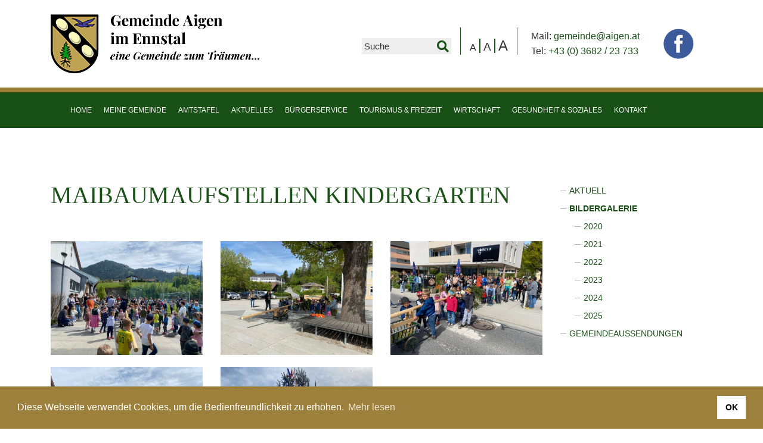

--- FILE ---
content_type: text/html; charset=utf-8
request_url: https://www.aigen.at/aktuelles/bildergalerie/maibaumaufstellen-kindergarten
body_size: 9408
content:
<!DOCTYPE html> <html lang="de" dir="ltr" class="no-js"> <head> <meta charset="utf-8"> <!-- Koerbler. - Digital Erfolgreich! - Powered by Koerbler_Package This website is powered by TYPO3 - inspiring people to share! TYPO3 is a free open source Content Management Framework initially created by Kasper Skaarhoj and licensed under GNU/GPL. TYPO3 is copyright 1998-2026 of Kasper Skaarhoj. Extensions are copyright of their respective owners. Information and contribution at https://typo3.org/ --> <title>Maibaumaufstellen Kindergarten - Aigen im Ennstal</title> <meta http-equiv="x-ua-compatible" content="IE=edge" /> <meta name="generator" content="TYPO3 CMS" /> <meta name="viewport" content="width=device-width, initial-scale=1.0, viewport-fit=cover" /> <meta name="robots" content="index,follow" /> <meta name="twitter:card" content="summary" /> <link rel="stylesheet" type="text/css" href="/typo3temp/assets/compressed/merged-63ee14d164e8b23306a64d8018ad861d-8a743f64ee44feb2cd2e437595706e47.css?1768093951" media="all"> <style>:root{--blue:#007bff;--indigo:#6610f2;--purple:#6f42c1;--pink:#e83e8c;--red:#dc3545;--orange:#fd7e14;--yellow:#ffc107;--green:#28a745;--teal:#20c997;--cyan:#17a2b8;--white:#fff;--gray:#6c757d;--gray-dark:#343a40;--primary:#007bff;--secondary:#6c757d;--success:#28a745;--info:#17a2b8;--warning:#ffc107;--danger:#dc3545;--light:#f8f9fa;--dark:#343a40;--breakpoint-xs:0;--breakpoint-sm:576px;--breakpoint-md:768px;--breakpoint-lg:992px;--breakpoint-xl:1200px;--font-family-sans-serif:-apple-system,BlinkMacSystemFont,"Segoe UI",Roboto,"Helvetica Neue",Arial,"Noto Sans",sans-serif,"Apple Color Emoji","Segoe UI Emoji","Segoe UI Symbol","Noto Color Emoji";--font-family-monospace:SFMono-Regular,Menlo,Monaco,Consolas,"Liberation Mono","Courier New",monospace}*,:after,:before{-webkit-box-sizing:border-box;box-sizing:border-box}html{font-family:sans-serif;line-height:1.15;-webkit-text-size-adjust:100%}footer,header,main,nav{display:block}body{margin:0;font-family:-apple-system,BlinkMacSystemFont,"Segoe UI",Roboto,"Helvetica Neue",Arial,"Noto Sans",sans-serif,"Apple Color Emoji","Segoe UI Emoji","Segoe UI Symbol","Noto Color Emoji";font-size:1rem;font-weight:400;line-height:1.5;color:#212529;text-align:left;background-color:#fff}hr{-webkit-box-sizing:content-box;box-sizing:content-box;height:0;overflow:visible}h1,h2{margin-top:0;margin-bottom:.5rem}p{margin-top:0;margin-bottom:1rem}ul{margin-top:0;margin-bottom:1rem}ul ul{margin-bottom:0}strong{font-weight:bolder}a{color:#007bff;text-decoration:none;background-color:transparent}img{vertical-align:middle;border-style:none}button{border-radius:0}button,input{margin:0;font-family:inherit;font-size:inherit;line-height:inherit}button,input{overflow:visible}button{text-transform:none}[type=submit],button{-webkit-appearance:button}[type=submit]::-moz-focus-inner,button::-moz-focus-inner{padding:0;border-style:none}::-webkit-file-upload-button{font:inherit;-webkit-appearance:button}h1,h2{margin-bottom:.5rem;font-family:inherit;font-weight:500;line-height:1.2;color:inherit}h1{font-size:2.5rem}h2{font-size:2rem}hr{margin-top:1rem;margin-bottom:1rem;border:0;border-top:1px solid rgba(0,0,0,.1)}.container{width:100%;padding-right:15px;padding-left:15px;margin-right:auto;margin-left:auto}@media (min-width:576px){.container{max-width:540px}}.row{display:-webkit-box;display:-ms-flexbox;display:flex;-ms-flex-wrap:wrap;flex-wrap:wrap;margin-right:-15px;margin-left:-15px}.col-lg-2,.col-lg-4,.col-lg-8,.col-md-6{position:relative;width:100%;padding-right:15px;padding-left:15px}.btn{display:inline-block;font-weight:400;color:#212529;text-align:center;vertical-align:middle;background-color:transparent;border:1px solid transparent;padding:.375rem .75rem;font-size:1rem;line-height:1.5;border-radius:.25rem}.fas{-moz-osx-font-smoothing:grayscale;-webkit-font-smoothing:antialiased;display:inline-block;font-style:normal;font-variant:normal;text-rendering:auto;line-height:1}.fa-search:before{content:"\f002"}@font-face{font-family:'Font Awesome 5 Free';font-style:normal;font-weight:900;src:url(typo3conf/ext/koerbler_package/Resources/Public/webfonts/fa-solid-900.eot);src:url(typo3conf/ext/koerbler_package/Resources/Public/webfonts/fa-solid-900.eot?#iefix) format("embedded-opentype"),url(typo3conf/ext/koerbler_package/Resources/Public/webfonts/fa-solid-900.woff2) format("woff2"),url(typo3conf/ext/koerbler_package/Resources/Public/webfonts/fa-solid-900.woff) format("woff"),url(typo3conf/ext/koerbler_package/Resources/Public/webfonts/fa-solid-900.ttf) format("truetype"),url(typo3conf/ext/koerbler_package/Resources/Public/webfonts/fa-solid-900.svg#fontawesome) format("svg")}.fas{font-family:'Font Awesome 5 Free';font-weight:900}@font-face{font-family:'Font Awesome 5 Free';font-style:normal;font-weight:400;src:url(typo3conf/ext/koerbler_package/Resources/Public/webfonts/fa-regular-400.eot);src:url(typo3conf/ext/koerbler_package/Resources/Public/webfonts/fa-regular-400.eot?#iefix) format("embedded-opentype"),url(typo3conf/ext/koerbler_package/Resources/Public/webfonts/fa-regular-400.woff2) format("woff2"),url(typo3conf/ext/koerbler_package/Resources/Public/webfonts/fa-regular-400.woff) format("woff"),url(typo3conf/ext/koerbler_package/Resources/Public/webfonts/fa-regular-400.ttf) format("truetype"),url(typo3conf/ext/koerbler_package/Resources/Public/webfonts/fa-regular-400.svg#fontawesome) format("svg")}.ce-div{border:1.5px solid #195016!important}.content h1,h2{font-family:'Playfair Display'!important}</style> <style> :root{--blue:#007bff;--indigo:#6610f2;--purple:#6f42c1;--pink:#e83e8c;--red:#dc3545;--orange:#fd7e14;--yellow:#ffc107;--green:#28a745;--teal:#20c997;--cyan:#17a2b8;--white:#fff;--gray:#6c757d;--gray-dark:#343a40;--primary:#007bff;--secondary:#6c757d;--success:#28a745;--info:#17a2b8;--warning:#ffc107;--danger:#dc3545;--light:#f8f9fa;--dark:#343a40;--breakpoint-xs:0;--breakpoint-sm:576px;--breakpoint-md:768px;--breakpoint-lg:992px;--breakpoint-xl:1200px;--font-family-sans-serif:-apple-system, BlinkMacSystemFont, "Segoe UI", Roboto, "Helvetica Neue", Arial, "Noto Sans", sans-serif, "Apple Color Emoji", "Segoe UI Emoji", "Segoe UI Symbol", "Noto Color Emoji";--font-family-monospace:SFMono-Regular, Menlo, Monaco, Consolas, "Liberation Mono", "Courier New", monospace}*,:after,:before{-webkit-box-sizing:border-box;box-sizing:border-box}html{font-family:sans-serif;line-height:1.15;-webkit-text-size-adjust:100%}figure,header,main,nav{display:block}body{margin:0;font-family:-apple-system,BlinkMacSystemFont,"Segoe UI",Roboto,"Helvetica Neue",Arial,"Noto Sans",sans-serif,"Apple Color Emoji","Segoe UI Emoji","Segoe UI Symbol","Noto Color Emoji";font-size:1rem;font-weight:400;line-height:1.5;color:#212529;text-align:left;background-color:#fff}hr{-webkit-box-sizing:content-box;box-sizing:content-box;height:0;overflow:visible}h1,h3{margin-top:0;margin-bottom:0.5rem}p{margin-top:0;margin-bottom:1rem}ul{margin-top:0;margin-bottom:1rem}ul ul{margin-bottom:0}strong{font-weight:bolder}a{color:#007bff;text-decoration:none;background-color:transparent}figure{margin:0 0 1rem}img{vertical-align:middle;border-style:none}button{border-radius:0}button,input{margin:0;font-family:inherit;font-size:inherit;line-height:inherit}button,input{overflow:visible}button{text-transform:none}[type=submit],button{-webkit-appearance:button}[type=submit]::-moz-focus-inner,button::-moz-focus-inner{padding:0;border-style:none}::-webkit-file-upload-button{font:inherit;-webkit-appearance:button}h1,h3{margin-bottom:0.5rem;font-family:inherit;font-weight:500;line-height:1.2;color:inherit}h1{font-size:2.5rem}h3{font-size:1.75rem}hr{margin-top:1rem;margin-bottom:1rem;border:0;border-top:1px solid rgba(0,0,0,0.1)}.container{width:100%;padding-right:15px;padding-left:15px;margin-right:auto;margin-left:auto}@media (min-width:576px){.container{max-width:540px}}@media (min-width:768px){.container{max-width:720px}}@media (min-width:992px){.container{max-width:960px}}@media (min-width:1200px){.container{max-width:1140px}}.row{display:-webkit-box;display:-ms-flexbox;display:flex;-ms-flex-wrap:wrap;flex-wrap:wrap;margin-right:-15px;margin-left:-15px}.col-12,.col-lg-3,.col-lg-4,.col-lg-6,.col-lg-8,.col-lg-9,.col-md-12{position:relative;width:100%;padding-right:15px;padding-left:15px}.col-12{-webkit-box-flex:0;-ms-flex:0 0 100%;flex:0 0 100%;max-width:100%}@media (min-width:768px){.col-md-12{-webkit-box-flex:0;-ms-flex:0 0 100%;flex:0 0 100%;max-width:100%}}@media (min-width:992px){.col-lg-3{-webkit-box-flex:0;-ms-flex:0 0 25%;flex:0 0 25%;max-width:25%}.col-lg-4{-webkit-box-flex:0;-ms-flex:0 0 33.33333%;flex:0 0 33.33333%;max-width:33.33333%}.col-lg-6{-webkit-box-flex:0;-ms-flex:0 0 50%;flex:0 0 50%;max-width:50%}.col-lg-8{-webkit-box-flex:0;-ms-flex:0 0 66.66667%;flex:0 0 66.66667%;max-width:66.66667%}.col-lg-9{-webkit-box-flex:0;-ms-flex:0 0 75%;flex:0 0 75%;max-width:75%}}.clearfix:after{display:block;clear:both;content:""}::-webkit-selection{color:#fff;background:#333333;text-shadow:1px 1px 0px #000}.clearfix{*zoom:1}.clearfix:after,.clearfix:before{display:table;line-height:0;content:""}.clearfix:after{clear:both}.flex-center-right{display:-webkit-box;display:-ms-flexbox;display:flex;-webkit-box-orient:horizontal;-webkit-box-direction:normal;-ms-flex-direction:row;flex-direction:row;-ms-flex-wrap:wrap;flex-wrap:wrap;-webkit-box-pack:end;-ms-flex-pack:end;justify-content:flex-end;-ms-flex-line-pack:center;align-content:center;-webkit-box-align:center;-ms-flex-align:center;align-items:center}::-webkit-input-placeholder{font-size:15px;font-weight:normal;font-style:normal;line-height:19px;color:#333333}::-moz-placeholder{font-size:15px;font-weight:normal;font-style:normal;line-height:19px;color:#333333}:-ms-input-placeholder{font-size:15px;font-weight:normal;font-style:normal;line-height:19px;color:#333333}:-moz-placeholder{font-size:15px;font-weight:normal;font-style:normal;line-height:19px;color:#333333}body{font-family:Verdana,sans-serif;font-size:14px;line-height:16px;font-weight:normal;font-style:normal;color:#333333;-webkit-font-smoothing:antialiased;text-rendering:optimizeLegibility}strong{font-weight:bold}i{font-style:italic}h1,h3{margin:20px 0 0}figure,form,p,ul{margin:20px 0 0}ul{padding-left:2em;list-style:disc outside}ul ul{margin-top:0}a,img{border:none;outline:0!important}img{max-width:100%;height:auto!important}.header{position:fixed;z-index:200200;top:0;left:0;right:0;background-color:rgba(255,255,255,0.8)}.header .quicknav{padding:24px 0}@media (min-width:992px){.header .quicknav{min-height:120px}}@media (max-width:991px){.header .quicknav .flex-center-right{-webkit-box-pack:center;-ms-flex-pack:center;justify-content:center}}.header .quicknav .contact,.header .quicknav .font-sizer,.header .quicknav .header-search{float:left}@media (max-width:600px){.header .quicknav .contact{clear:both}}.header .brand{display:block}.header .brand .logo{max-width:100%;width:100%;height:auto!important}@media (max-width:991px){.header .brand .logo{max-width:300px;margin-bottom:12px}}.header .header-search{max-width:150px;background-color:#eee;position:relative;margin-right:15px;margin-top:18px}.header .header-search button{margin:0;padding:0;background:none;border:none;outline:0;-webkit-border-radius:0;-moz-border-radius:0;border-radius:0;-webkit-appearance:none;-moz-appearance:none;-webkit-box-shadow:none;box-shadow:none;position:absolute;right:0;top:0;bottom:0;text-align:center;padding:4px}.header .header-search button i{font-size:20px;color:#195016}.header .header-search input{border:none;background-color:transparent;text-align:right;font-size:15px;line-height:19px;outline:none;width:100%;padding:4px;padding-right:30px}.header .font-sizer{padding:15px;padding-bottom:0;margin-right:15px;border-left:1px solid #195016;border-right:1px solid #195016}.header .font-sizer a{display:inline-block;color:#333333;text-decoration:none!important}.header .font-sizer a:after{content:"";width:2px;height:24px;background-color:#333333;display:inline-block;margin:0 5px;position:relative;top:4px}.header .font-sizer a.font-small{font-size:16px;line-height:24px}.header .font-sizer a.font-normal{font-size:19px;line-height:24px}.header .font-sizer a.font-large{font-size:24px;line-height:24px}.header .font-sizer a.font-large:after{display:none}.header .contact{font-size:12px}.header .contact p{margin-top:16px}@media (max-width:1108px){.header #main-navigation-container,.header #quicknav-container{max-width:100%!important}}.header .main-navigation{background-color:#195016;position:relative}@media (max-width:991px){.header .main-navigation{min-height:60px}}.header .main-navigation .mobile-navbar-brand{position:absolute;left:5px;top:5px;opacity:0}@media (min-width:992px){.header .main-navigation .mobile-navbar-brand{display:none}}.header .main-navigation .mobile-navbar-brand img{max-height:50px;height:50px;width:auto}.header .main-navigation .mobile-nav-toggle{width:30px;position:absolute;top:50%;right:10px;-webkit-transform:translateY(-50%);-moz-transform:translateY(-50%);-ms-transform:translateY(-50%);-o-transform:translateY(-50%);transform:translateY(-50%)}@media (min-width:992px){.header .main-navigation .mobile-nav-toggle{display:none}}.header .main-navigation .mobile-nav-toggle span{display:block;width:100%;background-color:#fff;height:2px;margin-top:5px}.header .main-navigation .mobile-nav-toggle span:first-of-type{margin-top:0}.header .main-navigation ul{list-style:none;padding:0;margin:0}@media (max-width:991px){.header .main-navigation ul{display:none}}.header .main-navigation ul li{float:left;position:relative}.header .main-navigation ul li:first-of-type{display:block;opacity:0;position:absolute;left:5px;top:5px}.header .main-navigation ul li:first-of-type a{padding:0;background-color:transparent!important}.header .main-navigation ul li:first-of-type a img{max-height:50px;height:50px;width:auto}.header .main-navigation ul li .sub-menu{display:none;position:absolute;z-index:100200;top:100%;background-color:#fff;-webkit-box-shadow:1px 1px 4px #e5e5e5;box-shadow:1px 1px 4px #e5e5e5;border:1px solid #eee;min-width:160px;white-space:nowrap}.header .main-navigation ul li .sub-menu li{display:block;float:none;position:relative!important;left:0!important;top:0!important;bottom:0!important;right:0!important;opacity:1!important}.header .main-navigation ul li .sub-menu li a{color:#333333;font-size:16px;line-height:20px;text-transform:none;padding:12px}.header .main-navigation ul li .sub-menu li .sub-menu{display:none;left:calc(100% + 1px);top:-1px;-webkit-box-shadow:none;box-shadow:none;border:1px solid #195016}.header .main-navigation ul li a{display:block;font-size:12px;line-height:12px;padding:24px 15px;color:#fff;text-transform:uppercase;text-decoration:none;background-color:transparent}@media (max-width:1319px){.header .main-navigation ul li a{padding:24px 10px}}@media (max-width:1108px){.header .main-navigation ul li a{font-size:10px}}body{background-color:#fff;overflow-x:hidden;margin:0}body .mobile-navigation{position:fixed;z-index:300300;left:0;right:30%;top:0;bottom:0;background-color:#195016;padding:14px;overflow-y:scroll;-webkit-transform:translateX(-100%);-moz-transform:translateX(-100%);-ms-transform:translateX(-100%);-o-transform:translateX(-100%);transform:translateX(-100%)}@media (min-width:992px){body .mobile-navigation{display:none}}@media (max-width:520px){body .mobile-navigation{right:20%}}body .mobile-navigation ul{list-style:none;padding:0;margin:0}body .mobile-navigation ul li{display:block;margin-top:12px}body .mobile-navigation ul li:first-of-type{margin-top:0}body .mobile-navigation ul li:first-of-type img{display:block;max-width:80px;width:100%;height:auto!important;margin-bottom:30px}body .mobile-navigation ul li a{color:#fff;font-size:16px;line-height:18px;text-transform:uppercase;font-weight:bold}@media (max-width:520px){body .mobile-navigation ul li a{font-size:12px;line-height:14px}}body .mobile-navigation ul li .sub-menu{padding-left:16px;padding-top:4px}body .mobile-navigation ul li .sub-menu li{margin-top:4px}body .mobile-navigation ul li .sub-menu li a{font-weight:normal;font-size:14px;line-height:16px;text-transform:none}@media (max-width:520px){body .mobile-navigation ul li .sub-menu li a{font-size:12px;line-height:14px}}body .mobile-navigation ul li .sub-menu li .sub-menu{padding-bottom:8px;padding-top:0}body .mobile-navigation-overlay{background-color:rgba(183,45,26,0.7);position:fixed;z-index:300300;top:0;bottom:0;left:70%;right:0;-webkit-transform:translateX(100%);-moz-transform:translateX(100%);-ms-transform:translateX(100%);-o-transform:translateX(100%);transform:translateX(100%)}@media (min-width:992px){body .mobile-navigation-overlay{display:none}}@media (max-width:520px){body .mobile-navigation-overlay{left:80%}}body .slick-slider{min-height:420px}body .slick-slider .slick-slide{height:420px;background-size:cover;background-position:50% 50%;background-repeat:no-repeat}body a:not(.btn){text-decoration:none;color:#195016}.content.sub #headerslider{min-height:150px}.content.sub #headerslider .slick-slide{height:150px}.content #sidebar .sidebar-navigation{margin-top:20px}.content #sidebar .sidebar-navigation ul{list-style:none;margin:0;padding:0}.content #sidebar .sidebar-navigation ul li a{position:relative;font-size:14px;line-height:22px;font-weight:normal;text-transform:uppercase;text-decoration:none;color:#195016;padding:4px 15px;padding-right:0;display:block}.content #sidebar .sidebar-navigation ul li a:before{content:'';position:absolute;left:0;top:15px;width:10px;height:1px;background:#b4b7b9}.content h1,.content h3{font-weight:bold;color:#333333}.content h1{font-size:30px;line-height:36px}@media (max-width:600px){.content h1{font-size:24px;line-height:30px}}.content h3{font-size:24px;line-height:30px}@media (max-width:600px){.content h3{font-size:20px;line-height:26px}}.slick-slider{position:relative;display:block;-webkit-box-sizing:border-box;box-sizing:border-box;-webkit-touch-callout:none;-ms-touch-action:pan-y;touch-action:pan-y}.slick-slide{float:left;height:100%;min-height:1px;display:none}button::-moz-focus-inner{padding:0;border:0}.fas{-moz-osx-font-smoothing:grayscale;-webkit-font-smoothing:antialiased;display:inline-block;font-style:normal;font-variant:normal;text-rendering:auto;line-height:1}.fa-search:before{content:"\f002"}@font-face{font-family:'Font Awesome 5 Free';font-style:normal;font-weight:900;src:url("/typo3conf/ext/koerbler_package/Resources/Public/webfonts/fa-solid-900.eot");src:url("/typo3conf/ext/koerbler_package/Resources/Public/webfonts/fa-solid-900.eot?#iefix") format("embedded-opentype"),url("/typo3conf/ext/koerbler_package/Resources/Public/webfonts/fa-solid-900.woff2") format("woff2"),url("/typo3conf/ext/koerbler_package/Resources/Public/webfonts/fa-solid-900.woff") format("woff"),url("/typo3conf/ext/koerbler_package/Resources/Public/webfonts/fa-solid-900.ttf") format("truetype"),url("/typo3conf/ext/koerbler_package/Resources/Public/webfonts/fa-solid-900.svg#fontawesome") format("svg")}.fas{font-family:'Font Awesome 5 Free';font-weight:900} </style> <link rel="apple-touch-icon" sizes="57x57" href="/typo3conf/ext/koerbler_package/Resources/Public/Images/favicons/apple-icon-57x57.png"> <link rel="apple-touch-icon" sizes="60x60" href="/typo3conf/ext/koerbler_package/Resources/Public/Images/favicons/apple-icon-60x60.png"> <link rel="apple-touch-icon" sizes="72x72" href="/typo3conf/ext/koerbler_package/Resources/Public/Images/favicons/apple-icon-72x72.png"> <link rel="apple-touch-icon" sizes="76x76" href="/typo3conf/ext/koerbler_package/Resources/Public/Images/favicons/apple-icon-76x76.png"> <link rel="apple-touch-icon" sizes="114x114" href="/typo3conf/ext/koerbler_package/Resources/Public/Images/favicons/apple-icon-114x114.png"> <link rel="apple-touch-icon" sizes="120x120" href="/typo3conf/ext/koerbler_package/Resources/Public/Images/favicons/apple-icon-120x120.png"> <link rel="apple-touch-icon" sizes="144x144" href="/typo3conf/ext/koerbler_package/Resources/Public/Images/favicons/apple-icon-144x144.png"> <link rel="apple-touch-icon" sizes="152x152" href="/typo3conf/ext/koerbler_package/Resources/Public/Images/favicons/apple-icon-152x152.png"> <link rel="apple-touch-icon" sizes="180x180" href="/typo3conf/ext/koerbler_package/Resources/Public/Images/favicons/apple-icon-180x180.png"> <link rel="icon" type="image/png" sizes="192x192" href="/typo3conf/ext/koerbler_package/Resources/Public/Images/favicons/android-icon-192x192.png"> <link rel="icon" type="image/png" sizes="32x32" href="/typo3conf/ext/koerbler_package/Resources/Public/Images/favicons/favicon-32x32.png"> <link rel="icon" type="image/png" sizes="96x96" href="/typo3conf/ext/koerbler_package/Resources/Public/Images/favicons/favicon-96x96.png"> <link rel="icon" type="image/png" sizes="16x16" href="/typo3conf/ext/koerbler_package/Resources/Public/Images/favicons/favicon-16x16.png"> <link rel="manifest" href="/typo3conf/ext/koerbler_package/Resources/Public/Images/favicons/manifest.json"> <meta name="msapplication-TileColor" content="#ffffff"> <meta name="msapplication-TileImage" content="/typo3conf/ext/koerbler_package/Resources/Public/Images/favicons/ms-icon-144x144.png"> <meta name="theme-color" content="#ffffff"> <link rel="canonical" href="/aktuelles/bildergalerie/maibaumaufstellen-kindergarten"/> </head> <body id="p394"> <div class="mobile-navigation-overlay"></div><nav class="mobile-navigation"><ul><li><a href="/"><img src="/typo3conf/ext/koerbler_package/Resources/Public/Images/logo_small.png" alt="Wappen der Gemeinde St. Kathrein" class="logo"></a></li><li class=""><a href="/" title="HOME" >HOME</a></li><li class=""><a href="/meine-gemeinde/gemeindeamt" title="Meine Gemeinde" >Meine Gemeinde</a><ul class="sub-menu"><li><a href="/buergerservice/bauhof" title="Bauhof" >Bauhof</a></li><li><a href="/buergerservice/post-partnerstelle-1" title="Bücherei" >Bücherei</a></li><li><a href="/meine-gemeinde/gemeindeamt" title="Gemeindeamt" >Gemeindeamt</a><ul class="sub-menu"><li><a href="/buergerservice/gemeindeamt/buergermeister" title="Bürgermeister" >Bürgermeister</a></li><li><a href="/buergerservice/gemeindeamt/amtsleitung" title="Amtsleitung" >Amtsleitung</a></li><li><a href="/meine-gemeinde/bauamt" title="Bauamt" >Bauamt</a></li><li><a href="/buergerservice/gemeindeamt/buchhaltung" title="Buchhaltung" >Buchhaltung</a></li><li><a href="/buergerservice/gemeindeamt/meldeamt" title="Meldeamt" >Meldeamt</a></li></ul></li><li><a href="/meine-gemeinde/kindergarten/kontakt" title="Kindergarten" >Kindergarten</a><ul class="sub-menu"><li><a href="/meine-gemeinde/kindergarten/kontakt" title="Kontakt" >Kontakt</a></li><li><a href="/politik-1/kindergarten-2-1" title="Konzeption" >Konzeption</a></li><li><a href="/meine-gemeinde/kindergarten/feste-im-jahreskreis" title="Offenes System ..." >Offenes System ...</a></li></ul></li><li><a href="/meine-gemeinde/kindergarten/kontakt-1" title="Kinderkrippe" >Kinderkrippe</a></li><li><a href="/umwelt/altstoffsammelzentrum" title="Kläranlage" >Kläranlage</a><ul class="sub-menu"><li><a href="/umwelt/altstoffsammelzentrum" title="Altstoffsammelzentrum" >Altstoffsammelzentrum</a></li><li><a href="/umwelt/altstoffsammelzentrum-1" title="Abfuhrkalender" >Abfuhrkalender</a></li><li><a href="/umwelt/muelltrennung" title="Mülltrennung" >Mülltrennung</a></li></ul></li><li><a href="/politik/buergermeister" title="Politik" >Politik</a><ul class="sub-menu"><li><a href="/politik/buergermeister" title="Bürgermeister" >Bürgermeister</a></li><li><a href="/politik/gemeindevorstand" title="Gemeindevorstand" >Gemeindevorstand</a></li><li><a href="/gemeinderat-1" title="Gemeinderat" >Gemeinderat</a></li><li><a href="/politik/ausschuesse" title="Ausschüsse" >Ausschüsse</a></li></ul></li><li><a href="/buergerservice/post-partnerstelle" title="Post-Partnerstelle" >Post-Partnerstelle</a></li><li><a href="/volksschule" title="Volksschule" >Volksschule</a></li><li><a href="/buergerservice/post-partnerstelle-1-1" title="Wasserwerksgenossenschaften" >Wasserwerksgenossenschaften</a></li></ul></li><li class=""><a href="/aktuelles/kundmachungen" title="Amtstafel" >Amtstafel</a><ul class="sub-menu"><li><a href="/aktuelles/gemeindezeitung" title="Gemeinderatssitzungen" >Gemeinderatssitzungen</a></li><li><a href="/aktuelles/elektr-amtstafel" title="Bauverhandlungen" >Bauverhandlungen</a></li><li><a href="/aktuelles/kundmachungen" title="Kundmachungen allgemein" >Kundmachungen allgemein</a></li></ul></li><li class=" active"><a href="/liste-news" title="Aktuelles" >Aktuelles</a><ul class="sub-menu"><li><a href="/liste-news" title="Aktuell" >Aktuell</a></li><li><a href="/aktuelles/bildergalerie/2020-1" title="Bildergalerie" >Bildergalerie</a><ul class="sub-menu"><li><a href="/aktuelles/bildergalerie/2020" title="2020" >2020</a></li><li><a href="/aktuelles/bildergalerie/2020-1" title="2021" >2021</a></li><li><a href="/aktuelles/bildergalerie/2020-1-1" title="2022" >2022</a></li><li><a href="/aktuelles/bildergalerie/2020-1-1-1" title="2023" >2023</a></li><li><a href="/aktuelles/bildergalerie/2024" title="2024" >2024</a></li><li><a href="/aktuelles/bildergalerie/2024-1" title="2025" >2025</a></li></ul></li><li><a href="/aktuelles/gemeindeaussendungen-2" title="Gemeindeaussendungen" >Gemeindeaussendungen</a></li></ul></li><li class=""><a href="/buergerservice/formulare/ansuchen-gemeindefoerderungen" title="Bürgerservice" >Bürgerservice</a><ul class="sub-menu"><li><a href="/buergerservice/formulare/ansuchen-gemeindefoerderungen" title="Formulare" >Formulare</a><ul class="sub-menu"><li><a href="/buergerservice/formulare/ansuchen-gemeindefoerderungen" title="Ansuchen Gemeindeförderungen" >Ansuchen Gemeindeförderungen</a></li><li><a href="/buergerservice/bauamt" title="Bauamt" >Bauamt</a></li><li><a href="/buergerservice/formulare/einzugsermaechtigung-sepa-mandat" title="Einzugsermächtigung (SEPA-Mandat)" >Einzugsermächtigung (SEPA-Mandat)</a></li><li><a href="/buergerservice/formulare/meldedamt" title="Meldedamt" >Meldedamt</a></li><li><a href="/buergerservice/formulare/sonstige-formulare" title="Sonstige Formulare" >Sonstige Formulare</a></li><li><a href="/buergerservice/formulare/steiermaerkisches-veranstaltungsgesetz-2012" title="Formular Veranstaltungen" >Formular Veranstaltungen</a></li><li><a href="/buergerservice/formulare/wahlkarten-antrag" title="Wahlkarten-Antrag" >Wahlkarten-Antrag</a></li></ul></li><li><a href="/buergerservice/gemeindefoerderungen" title="Förderungen" >Förderungen</a></li><li><a href="/buergerservice/fundbuero-verluste" title="Fundbüro &amp; Verluste" >Fundbüro &amp; Verluste</a></li><li><a href="/buergerservice/bauabgabe" title="Gebühren &amp; Abgaben" >Gebühren &amp; Abgaben</a><ul class="sub-menu"><li><a href="/buergerservice/bauabgabe" title="Bauabgabe" >Bauabgabe</a></li><li><a href="/buergerservice/gebuehren/tarife/ferienwohnungsabgabe" title="Zweitwohnsitz- und Wohnungsleerstandsabgabe" >Zweitwohnsitz- und Wohnungsleerstandsabgabe</a></li><li><a href="/buergerservice/gebuehren/tarife/grundsteuer" title="Grundsteuer" >Grundsteuer</a></li><li><a href="/buergerservice/gebuehren/tarife/hundeabgabe" title="Hundeabgabe" >Hundeabgabe</a></li><li><a href="/buergerservice/gebuehren/tarife/kanalgebuehr" title="Kanalgebühren" >Kanalgebühren</a></li><li><a href="/buergerservice/gebuehren/tarife/kehrbuch" title="Kehrbuch" >Kehrbuch</a></li><li><a href="/buergerservice/gebuehren/tarife/kindergartenbeitrag" title="Kindergartenbeitrag" >Kindergartenbeitrag</a></li><li><a href="/buergerservice/gebuehren/tarife/kommunalsteuer" title="Kommunalsteuer" >Kommunalsteuer</a></li><li><a href="/buergerservice/muellgebuehr" title="Müllgebühr" >Müllgebühr</a></li><li><a href="/buergerservice/gebuehren/tarife/musikschulbeitrag" title="Musikschulbeitrag" >Musikschulbeitrag</a></li><li><a href="/buergerservice/gebuehren/tarife/nachmittagsbetreuung" title="Nachmittagsbetreuung" >Nachmittagsbetreuung</a></li><li><a href="/buergerservice/gebuehren/tarife/naechtigungsabgabe" title="Nächtigungsabgabe" >Nächtigungsabgabe</a></li><li><a href="/buergerservice/puttererseehalle" title="Puttererseehalle" >Puttererseehalle</a></li><li><a href="/buergerservice/gebuehren/tarife/sonstige-gebuehren" title="Sonstige Gebühren" >Sonstige Gebühren</a></li><li><a href="/buergerservice/gebuehren/tarife/tourismusabgabe" title="Tourismusabgabe" >Tourismusabgabe</a></li><li><a href="/buergerservice/gebuehren/tarife/veranstaltungsgesetz" title="Veranstaltungsgesetz" >Veranstaltungsgesetz</a></li><li><a href="/buergerservice/gebuehren/tarife/videowall" title="Videowall" >Videowall</a></li><li><a href="/buergerservice/gebuehren/tarife/volksschule" title="Volksschule" >Volksschule</a></li></ul></li><li><a href="/buergerservice/helpgv" title="HELP.gv" >HELP.gv</a></li><li><a href="/buergerservice/gebuehren/tarife/hundeabgabe-1" title="KlimaTicket Steiermark" >KlimaTicket Steiermark</a></li></ul></li><li class=""><a href="/tourismus-freizeit/ueber-aigen" title="Tourismus &amp; Freizeit" >Tourismus &amp; Freizeit</a><ul class="sub-menu"><li><a href="/tourismus-freizeit/aigner-tracht" title="Aigner Tracht" >Aigner Tracht</a></li><li><a href="/tourismus-freizeit/sehenswertes/putterersee" title="Sehenswertes" >Sehenswertes</a><ul class="sub-menu"><li><a href="/tourismus-freizeit/sehenswertes/putterersee" title="Putterersee" >Putterersee</a></li><li><a href="/tourismus-freizeit/sehenswertes/puttererschloessl" title="Puttererschlössl" >Puttererschlössl</a></li><li><a href="/tourismus-freizeit/sehenswertes/florianikirche" title="Florianikirche" >Florianikirche</a></li><li><a href="/tourismus-freizeit/sehenswertes/johanneskapelle" title="Johanneskapelle" >Johanneskapelle</a></li><li><a href="/tourismus-freizeit/sehenswertes/stalingradkreuz" title="Stalingradkreuz" >Stalingradkreuz</a></li></ul></li><li><a href="/tourismus-freizeit/ueber-aigen" title="Über Aigen ..." >Über Aigen ...</a></li><li><a href="/tourismus-freizeit/vereine" title="Vereine" >Vereine</a></li><li><a href="/tourismus-freizeit/wappen" title="Wappen" >Wappen</a></li><li><a href="/tourismus-freizeit/wappen-1" title="Tourismusverband" >Tourismusverband</a></li></ul></li><li class=""><a href="/wirtschaft/gastronomie" title="Wirtschaft" >Wirtschaft</a><ul class="sub-menu"><li><a href="/wirtschaft/gastronomie" title="Gastronomie" >Gastronomie</a></li><li><a href="/arbeit-wirtschaft/betriebe" title="Gewerbebetriebe" >Gewerbebetriebe</a></li><li><a href="/arbeit-wirtschaft/betriebe-1" title="Beherbergung" >Beherbergung</a></li></ul></li><li class=""><a href="/gesundheit-soziales/aerzte" title="Gesundheit &amp; Soziales" >Gesundheit &amp; Soziales</a><ul class="sub-menu"><li><a href="/gesundheit-soziales/apotheken" title="Apotheken" >Apotheken</a></li><li><a href="/gesundheit-soziales/aerzte" title="Ärzte" >Ärzte</a></li><li><a href="/gesundheit-soziales/apotheken-1" title="Defibrillatoren" >Defibrillatoren</a></li><li><a href="/gesundheit-soziales/essen-auf-raedern" title="Essen auf Rädern" >Essen auf Rädern</a></li><li><a href="/gesundheit-soziales/pflegedrehscheibe" title="Pflegedrehscheibe" >Pflegedrehscheibe</a></li><li><a href="/gesundheit-soziales/pflegedrehscheibe-1" title="Psychosoziales Netzwerk" >Psychosoziales Netzwerk</a></li><li><a href="/gesundheit-soziales/feuerwehr" title="Feuerwehr" >Feuerwehr</a></li><li><a href="/gesundheit-soziales/feuerwehr-1" title="Gesund in Liezen" >Gesund in Liezen</a></li><li><a href="/gesundheit-soziales/feuerwehr-1-1" title="Youth@Work" >Youth@Work</a></li><li><a href="/gesundheit-soziales/humanitaere-einrichtungen/hauskrankenpflege" title="Humanitäre Einrichtungen" >Humanitäre Einrichtungen</a><ul class="sub-menu"><li><a href="/gesundheit-soziales/humanitaere-einrichtungen/hauskrankenpflege" title="Hauskrankenpflege" >Hauskrankenpflege</a></li><li><a href="/gesundheit-soziales/lebensnetz" title="LebensNetz" >LebensNetz</a></li><li><a href="/gesundheit-soziales/24h-betreuung" title="24h-Betreuung" >24h-Betreuung</a></li></ul></li><li><a href="/gesundheit-soziales/notrufnummern" title="Notrufnummern" >Notrufnummern</a></li><li><a href="/gesundheit-soziales/polizei" title="Polizei" >Polizei</a></li></ul></li><li class=""><a href="/kontakt/gemeindeamt" title="Kontakt" >Kontakt</a><ul class="sub-menu"><li><a href="/kontakt/gemeindeamt" title="Gemeindeamt" >Gemeindeamt</a></li><li><a href="/kontakt/bankverbindung" title="Bankverbindung" >Bankverbindung</a></li><li><a href="/kontakt/anfahrt" title="Anfahrt" >Anfahrt</a></li></ul></li></ul></nav><header class="header"><div class="quicknav"><div class="container" id="quicknav-container"><div class="row"><div class="col-lg-4 col-md-6"><a class="brand" href="/"><img src="/typo3conf/ext/koerbler_package/Resources/Public/Images/logo.png" alt="Logo der Gemeinde Kemeten" class="logo"></a></div><div class="col-lg-8 col-md-6 flex-center-right"><div class="clearfix"><form method="post" class="header-search" id="tx_indexedsearch" action="/suche?tx_indexedsearch_pi2%5Baction%5D=search&amp;tx_indexedsearch_pi2%5Bcontroller%5D=Search&amp;cHash=43c6f1e0983c6cf8587d74cdf7850206"><div><input type="hidden" name="tx_indexedsearch_pi2[__referrer][@extension]" value="" /><input type="hidden" name="tx_indexedsearch_pi2[__referrer][@controller]" value="Standard" /><input type="hidden" name="tx_indexedsearch_pi2[__referrer][@action]" value="index" /><input type="hidden" name="tx_indexedsearch_pi2[__referrer][arguments]" value="YTowOnt902a5db9106108acdc3d64df275606a725becf7fa" /><input type="hidden" name="tx_indexedsearch_pi2[__referrer][@request]" value="a:3:{s:10:&quot;@extension&quot;;N;s:11:&quot;@controller&quot;;s:8:&quot;Standard&quot;;s:7:&quot;@action&quot;;s:5:&quot;index&quot;;}a0b4e09b6f236a549e71e29eae37e12955bada36" /><input type="hidden" name="tx_indexedsearch_pi2[__trustedProperties]" value="a:1:{s:6:&quot;search&quot;;a:2:{s:5:&quot;sword&quot;;i:1;s:12:&quot;submitButton&quot;;i:1;}}3d1ac62071ddf42bd6726b314e9529037cebd05f" /></div><div class="hidden tx-indexedsearch-hidden-fields"><input name="tx_indexedsearch_pi2[search][_sections]" value="0" type="hidden"><input id="tx_indexedsearch_freeIndexUid" name="tx_indexedsearch_pi2[search][_freeIndexUid]" value="_" type="hidden"><input id="tx_indexedsearch_pointer" name="tx_indexedsearch_pi2[search][pointer]" value="0" type="hidden"><input name="tx_indexedsearch_pi2[search][ext]" value="" type="hidden"><input name="tx_indexedsearch_pi2[search][searchType]" value="1" type="hidden"><input name="tx_indexedsearch_pi2[search][defaultOperand]" value="0" type="hidden"><input name="tx_indexedsearch_pi2[search][mediaType]" value="-1" type="hidden"><input name="tx_indexedsearch_pi2[search][sortOrder]" value="rank_flag" type="hidden"><input name="tx_indexedsearch_pi2[search][group]" value="" type="hidden"><input name="tx_indexedsearch_pi2[search][languageUid]" value="-1" type="hidden"><input name="tx_indexedsearch_pi2[search][desc]" value="" type="hidden"><input name="tx_indexedsearch_pi2[search][numberOfResults]" value="10" type="hidden"><input name="tx_indexedsearch_pi2[search][extendedSearch]" value="" type="hidden"></div><input placeholder="Suche" class="tx-indexedsearch-searchbox-sword" id="tx-indexedsearch-searchbox-sword" type="text" name="tx_indexedsearch_pi2[search][sword]" value="" /><button class="btn btn-default tx-indexedsearch-searchbox-button" id="tx-indexedsearch-searchbox-button-submit" type="submit" name="tx_indexedsearch_pi2[search][submitButton]" value=""><i class="fas fa-search"></i></button></form><div class="font-sizer"><a href="#" class="font-small">A</a><a href="#" class="font-normal">A</a><a href="#" class="font-large">A</a></div><div class="contact"><div class="row row-eq-height"><div class="col-8 col-lg-8 vertical-alignment-middle"><div id="c7" class="frame frame-default frame-type-text frame-layout-0"><p>Mail: <a href="mailto:gemeinde@aigen.at">gemeinde@aigen.at</a><br> Tel: <a href="tel://0043368223733" target="_blank">+43 (0) 3682 / 23 733</a></p></div></div><div class="col-2 col-lg-3 vertical-alignment-middle"><div id="c2555" class="frame frame-default frame-type-image frame-layout-0"><div class="ce-image ce-left ce-above"><div class="gallery-row row"><div class="gallery-item col-12"><figure class="image"><a href="https://www.facebook.com/aigenimennstal" target="_blank"><img class="image-embed-item" src="/fileadmin/_processed_/6/a/csm_facebook_2b67ce1d04.png" width="100" height="100" alt="" /></a></figure></div></div></div></div></div></div></div></div></div></div></div></div><nav class="main-navigation clearfix"><div class="container" id="main-navigation-container"><ul><li><a href="/"><img src="/typo3conf/ext/koerbler_package/Resources/Public/Images/logo_small.png" alt="Wappen der Gemeinde St. Kathrein" class="logo"></a></li><li class=""><a href="/" title="HOME" >HOME</a></li><li class=""><a href="/meine-gemeinde/gemeindeamt" title="Meine Gemeinde" >Meine Gemeinde</a><ul class="sub-menu"><li><a href="/buergerservice/bauhof" title="Bauhof" >Bauhof</a></li><li><a href="/buergerservice/post-partnerstelle-1" title="Bücherei" >Bücherei</a></li><li><a href="/meine-gemeinde/gemeindeamt" title="Gemeindeamt" >Gemeindeamt</a><ul class="sub-menu"><li><a href="/buergerservice/gemeindeamt/buergermeister" title="Bürgermeister" >Bürgermeister</a></li><li><a href="/buergerservice/gemeindeamt/amtsleitung" title="Amtsleitung" >Amtsleitung</a></li><li><a href="/meine-gemeinde/bauamt" title="Bauamt" >Bauamt</a></li><li><a href="/buergerservice/gemeindeamt/buchhaltung" title="Buchhaltung" >Buchhaltung</a></li><li><a href="/buergerservice/gemeindeamt/meldeamt" title="Meldeamt" >Meldeamt</a></li></ul></li><li><a href="/meine-gemeinde/kindergarten/kontakt" title="Kindergarten" >Kindergarten</a><ul class="sub-menu"><li><a href="/meine-gemeinde/kindergarten/kontakt" title="Kontakt" >Kontakt</a></li><li><a href="/politik-1/kindergarten-2-1" title="Konzeption" >Konzeption</a></li><li><a href="/meine-gemeinde/kindergarten/feste-im-jahreskreis" title="Offenes System ..." >Offenes System ...</a></li></ul></li><li><a href="/meine-gemeinde/kindergarten/kontakt-1" title="Kinderkrippe" >Kinderkrippe</a></li><li><a href="/umwelt/altstoffsammelzentrum" title="Kläranlage" >Kläranlage</a><ul class="sub-menu"><li><a href="/umwelt/altstoffsammelzentrum" title="Altstoffsammelzentrum" >Altstoffsammelzentrum</a></li><li><a href="/umwelt/altstoffsammelzentrum-1" title="Abfuhrkalender" >Abfuhrkalender</a></li><li><a href="/umwelt/muelltrennung" title="Mülltrennung" >Mülltrennung</a></li></ul></li><li><a href="/politik/buergermeister" title="Politik" >Politik</a><ul class="sub-menu"><li><a href="/politik/buergermeister" title="Bürgermeister" >Bürgermeister</a></li><li><a href="/politik/gemeindevorstand" title="Gemeindevorstand" >Gemeindevorstand</a></li><li><a href="/gemeinderat-1" title="Gemeinderat" >Gemeinderat</a></li><li><a href="/politik/ausschuesse" title="Ausschüsse" >Ausschüsse</a></li></ul></li><li><a href="/buergerservice/post-partnerstelle" title="Post-Partnerstelle" >Post-Partnerstelle</a></li><li><a href="/volksschule" title="Volksschule" >Volksschule</a></li><li><a href="/buergerservice/post-partnerstelle-1-1" title="Wasserwerksgenossenschaften" >Wasserwerksgenossenschaften</a></li></ul></li><li class=""><a href="/aktuelles/kundmachungen" title="Amtstafel" >Amtstafel</a><ul class="sub-menu"><li><a href="/aktuelles/gemeindezeitung" title="Gemeinderatssitzungen" >Gemeinderatssitzungen</a></li><li><a href="/aktuelles/elektr-amtstafel" title="Bauverhandlungen" >Bauverhandlungen</a></li><li><a href="/aktuelles/kundmachungen" title="Kundmachungen allgemein" >Kundmachungen allgemein</a></li></ul></li><li class=" active"><a href="/liste-news" title="Aktuelles" >Aktuelles</a><ul class="sub-menu"><li><a href="/liste-news" title="Aktuell" >Aktuell</a></li><li><a href="/aktuelles/bildergalerie/2020-1" title="Bildergalerie" >Bildergalerie</a><ul class="sub-menu"><li><a href="/aktuelles/bildergalerie/2020" title="2020" >2020</a></li><li><a href="/aktuelles/bildergalerie/2020-1" title="2021" >2021</a></li><li><a href="/aktuelles/bildergalerie/2020-1-1" title="2022" >2022</a></li><li><a href="/aktuelles/bildergalerie/2020-1-1-1" title="2023" >2023</a></li><li><a href="/aktuelles/bildergalerie/2024" title="2024" >2024</a></li><li><a href="/aktuelles/bildergalerie/2024-1" title="2025" >2025</a></li></ul></li><li><a href="/aktuelles/gemeindeaussendungen-2" title="Gemeindeaussendungen" >Gemeindeaussendungen</a></li></ul></li><li class=""><a href="/buergerservice/formulare/ansuchen-gemeindefoerderungen" title="Bürgerservice" >Bürgerservice</a><ul class="sub-menu"><li><a href="/buergerservice/formulare/ansuchen-gemeindefoerderungen" title="Formulare" >Formulare</a><ul class="sub-menu"><li><a href="/buergerservice/formulare/ansuchen-gemeindefoerderungen" title="Ansuchen Gemeindeförderungen" >Ansuchen Gemeindeförderungen</a></li><li><a href="/buergerservice/bauamt" title="Bauamt" >Bauamt</a></li><li><a href="/buergerservice/formulare/einzugsermaechtigung-sepa-mandat" title="Einzugsermächtigung (SEPA-Mandat)" >Einzugsermächtigung (SEPA-Mandat)</a></li><li><a href="/buergerservice/formulare/meldedamt" title="Meldedamt" >Meldedamt</a></li><li><a href="/buergerservice/formulare/sonstige-formulare" title="Sonstige Formulare" >Sonstige Formulare</a></li><li><a href="/buergerservice/formulare/steiermaerkisches-veranstaltungsgesetz-2012" title="Formular Veranstaltungen" >Formular Veranstaltungen</a></li><li><a href="/buergerservice/formulare/wahlkarten-antrag" title="Wahlkarten-Antrag" >Wahlkarten-Antrag</a></li></ul></li><li><a href="/buergerservice/gemeindefoerderungen" title="Förderungen" >Förderungen</a></li><li><a href="/buergerservice/fundbuero-verluste" title="Fundbüro &amp; Verluste" >Fundbüro &amp; Verluste</a></li><li><a href="/buergerservice/bauabgabe" title="Gebühren &amp; Abgaben" >Gebühren &amp; Abgaben</a><ul class="sub-menu"><li><a href="/buergerservice/bauabgabe" title="Bauabgabe" >Bauabgabe</a></li><li><a href="/buergerservice/gebuehren/tarife/ferienwohnungsabgabe" title="Zweitwohnsitz- und Wohnungsleerstandsabgabe" >Zweitwohnsitz- und Wohnungsleerstandsabgabe</a></li><li><a href="/buergerservice/gebuehren/tarife/grundsteuer" title="Grundsteuer" >Grundsteuer</a></li><li><a href="/buergerservice/gebuehren/tarife/hundeabgabe" title="Hundeabgabe" >Hundeabgabe</a></li><li><a href="/buergerservice/gebuehren/tarife/kanalgebuehr" title="Kanalgebühren" >Kanalgebühren</a></li><li><a href="/buergerservice/gebuehren/tarife/kehrbuch" title="Kehrbuch" >Kehrbuch</a></li><li><a href="/buergerservice/gebuehren/tarife/kindergartenbeitrag" title="Kindergartenbeitrag" >Kindergartenbeitrag</a></li><li><a href="/buergerservice/gebuehren/tarife/kommunalsteuer" title="Kommunalsteuer" >Kommunalsteuer</a></li><li><a href="/buergerservice/muellgebuehr" title="Müllgebühr" >Müllgebühr</a></li><li><a href="/buergerservice/gebuehren/tarife/musikschulbeitrag" title="Musikschulbeitrag" >Musikschulbeitrag</a></li><li><a href="/buergerservice/gebuehren/tarife/nachmittagsbetreuung" title="Nachmittagsbetreuung" >Nachmittagsbetreuung</a></li><li><a href="/buergerservice/gebuehren/tarife/naechtigungsabgabe" title="Nächtigungsabgabe" >Nächtigungsabgabe</a></li><li><a href="/buergerservice/puttererseehalle" title="Puttererseehalle" >Puttererseehalle</a></li><li><a href="/buergerservice/gebuehren/tarife/sonstige-gebuehren" title="Sonstige Gebühren" >Sonstige Gebühren</a></li><li><a href="/buergerservice/gebuehren/tarife/tourismusabgabe" title="Tourismusabgabe" >Tourismusabgabe</a></li><li><a href="/buergerservice/gebuehren/tarife/veranstaltungsgesetz" title="Veranstaltungsgesetz" >Veranstaltungsgesetz</a></li><li><a href="/buergerservice/gebuehren/tarife/videowall" title="Videowall" >Videowall</a></li><li><a href="/buergerservice/gebuehren/tarife/volksschule" title="Volksschule" >Volksschule</a></li></ul></li><li><a href="/buergerservice/helpgv" title="HELP.gv" >HELP.gv</a></li><li><a href="/buergerservice/gebuehren/tarife/hundeabgabe-1" title="KlimaTicket Steiermark" >KlimaTicket Steiermark</a></li></ul></li><li class=""><a href="/tourismus-freizeit/ueber-aigen" title="Tourismus &amp; Freizeit" >Tourismus &amp; Freizeit</a><ul class="sub-menu"><li><a href="/tourismus-freizeit/aigner-tracht" title="Aigner Tracht" >Aigner Tracht</a></li><li><a href="/tourismus-freizeit/sehenswertes/putterersee" title="Sehenswertes" >Sehenswertes</a><ul class="sub-menu"><li><a href="/tourismus-freizeit/sehenswertes/putterersee" title="Putterersee" >Putterersee</a></li><li><a href="/tourismus-freizeit/sehenswertes/puttererschloessl" title="Puttererschlössl" >Puttererschlössl</a></li><li><a href="/tourismus-freizeit/sehenswertes/florianikirche" title="Florianikirche" >Florianikirche</a></li><li><a href="/tourismus-freizeit/sehenswertes/johanneskapelle" title="Johanneskapelle" >Johanneskapelle</a></li><li><a href="/tourismus-freizeit/sehenswertes/stalingradkreuz" title="Stalingradkreuz" >Stalingradkreuz</a></li></ul></li><li><a href="/tourismus-freizeit/ueber-aigen" title="Über Aigen ..." >Über Aigen ...</a></li><li><a href="/tourismus-freizeit/vereine" title="Vereine" >Vereine</a></li><li><a href="/tourismus-freizeit/wappen" title="Wappen" >Wappen</a></li><li><a href="/tourismus-freizeit/wappen-1" title="Tourismusverband" >Tourismusverband</a></li></ul></li><li class=""><a href="/wirtschaft/gastronomie" title="Wirtschaft" >Wirtschaft</a><ul class="sub-menu"><li><a href="/wirtschaft/gastronomie" title="Gastronomie" >Gastronomie</a></li><li><a href="/arbeit-wirtschaft/betriebe" title="Gewerbebetriebe" >Gewerbebetriebe</a></li><li><a href="/arbeit-wirtschaft/betriebe-1" title="Beherbergung" >Beherbergung</a></li></ul></li><li class=""><a href="/gesundheit-soziales/aerzte" title="Gesundheit &amp; Soziales" >Gesundheit &amp; Soziales</a><ul class="sub-menu"><li><a href="/gesundheit-soziales/apotheken" title="Apotheken" >Apotheken</a></li><li><a href="/gesundheit-soziales/aerzte" title="Ärzte" >Ärzte</a></li><li><a href="/gesundheit-soziales/apotheken-1" title="Defibrillatoren" >Defibrillatoren</a></li><li><a href="/gesundheit-soziales/essen-auf-raedern" title="Essen auf Rädern" >Essen auf Rädern</a></li><li><a href="/gesundheit-soziales/pflegedrehscheibe" title="Pflegedrehscheibe" >Pflegedrehscheibe</a></li><li><a href="/gesundheit-soziales/pflegedrehscheibe-1" title="Psychosoziales Netzwerk" >Psychosoziales Netzwerk</a></li><li><a href="/gesundheit-soziales/feuerwehr" title="Feuerwehr" >Feuerwehr</a></li><li><a href="/gesundheit-soziales/feuerwehr-1" title="Gesund in Liezen" >Gesund in Liezen</a></li><li><a href="/gesundheit-soziales/feuerwehr-1-1" title="Youth@Work" >Youth@Work</a></li><li><a href="/gesundheit-soziales/humanitaere-einrichtungen/hauskrankenpflege" title="Humanitäre Einrichtungen" >Humanitäre Einrichtungen</a><ul class="sub-menu"><li><a href="/gesundheit-soziales/humanitaere-einrichtungen/hauskrankenpflege" title="Hauskrankenpflege" >Hauskrankenpflege</a></li><li><a href="/gesundheit-soziales/lebensnetz" title="LebensNetz" >LebensNetz</a></li><li><a href="/gesundheit-soziales/24h-betreuung" title="24h-Betreuung" >24h-Betreuung</a></li></ul></li><li><a href="/gesundheit-soziales/notrufnummern" title="Notrufnummern" >Notrufnummern</a></li><li><a href="/gesundheit-soziales/polizei" title="Polizei" >Polizei</a></li></ul></li><li class=""><a href="/kontakt/gemeindeamt" title="Kontakt" >Kontakt</a><ul class="sub-menu"><li><a href="/kontakt/gemeindeamt" title="Gemeindeamt" >Gemeindeamt</a></li><li><a href="/kontakt/bankverbindung" title="Bankverbindung" >Bankverbindung</a></li><li><a href="/kontakt/anfahrt" title="Anfahrt" >Anfahrt</a></li></ul></li></ul></div><a href="#" class="mobile-navbar-brand"><img src="/typo3conf/ext/koerbler_package/Resources/Public/Images/logo_small.png" alt="Wappen der Gemeinde St. Kathrein"></a><div class="mobile-nav-toggle"><span></span><span></span><span></span></div></nav></header><main class="content sub"><div id="c202" class="frame frame-default frame-type-dce_dceuid2 frame-layout-0"><div class="slick-slider" id="headerslider"><div class="slick-slide" style="background-image: url('/fileadmin/_processed_/5/5/csm_FGV-0328_26ff50530c.jpg');"><div class="share"><a href="https://www.facebook.com/gemeindekemeten/?__tn__=%2Cd%2CP-R&eid=ARDmhkniinNEZ09p2PMwFeXTE6-0cOc21UmTULP8Q6zmPnKCgMISv9x9xynLcXGUOWD_8UJjysVs-gO6"><img class="facebook" alt="Zu unserr Facebook Seite" src="/typo3conf/ext/koerbler_package/Resources/Public/Images/icons/share.svg"></a></div></div><div class="slick-slide" style="background-image: url('/fileadmin/Aigen/Aktuelles/Fotos_seitlich/Winter_2.jpg');"><div class="share"><a href="https://www.facebook.com/gemeindekemeten/?__tn__=%2Cd%2CP-R&eid=ARDmhkniinNEZ09p2PMwFeXTE6-0cOc21UmTULP8Q6zmPnKCgMISv9x9xynLcXGUOWD_8UJjysVs-gO6"><img class="facebook" alt="Zu unserr Facebook Seite" src="/typo3conf/ext/koerbler_package/Resources/Public/Images/icons/share.svg"></a></div></div><div class="slick-slide" style="background-image: url('/fileadmin/Aigen/Aktuelles/Fotos_seitlich/Winter_9.jpg');"><div class="share"><a href="https://www.facebook.com/gemeindekemeten/?__tn__=%2Cd%2CP-R&eid=ARDmhkniinNEZ09p2PMwFeXTE6-0cOc21UmTULP8Q6zmPnKCgMISv9x9xynLcXGUOWD_8UJjysVs-gO6"><img class="facebook" alt="Zu unserr Facebook Seite" src="/typo3conf/ext/koerbler_package/Resources/Public/Images/icons/share.svg"></a></div></div><div class="slick-slide" style="background-image: url('/fileadmin/_processed_/0/e/csm_FGV-8521-3_5d0ea4a8fc.jpg');"><div class="share"><a href="https://www.facebook.com/gemeindekemeten/?__tn__=%2Cd%2CP-R&eid=ARDmhkniinNEZ09p2PMwFeXTE6-0cOc21UmTULP8Q6zmPnKCgMISv9x9xynLcXGUOWD_8UJjysVs-gO6"><img class="facebook" alt="Zu unserr Facebook Seite" src="/typo3conf/ext/koerbler_package/Resources/Public/Images/icons/share.svg"></a></div></div><div class="slick-slide" style="background-image: url('/fileadmin/_processed_/4/a/csm_IMG_20220107_140011_852ea4fcdd.jpg');"><div class="share"><a href="https://www.facebook.com/gemeindekemeten/?__tn__=%2Cd%2CP-R&eid=ARDmhkniinNEZ09p2PMwFeXTE6-0cOc21UmTULP8Q6zmPnKCgMISv9x9xynLcXGUOWD_8UJjysVs-gO6"><img class="facebook" alt="Zu unserr Facebook Seite" src="/typo3conf/ext/koerbler_package/Resources/Public/Images/icons/share.svg"></a></div></div></div></div><div class="container"><div class="row"><div class="col-lg-9"><div id="c2991" class="frame frame-default frame-type-header frame-layout-0"><h1 class=""> Maibaumaufstellen Kindergarten </h1></div><div id="c2992" class="frame frame-default frame-type-image frame-layout-0"><div class="ce-image ce-center ce-above"><div class="gallery-row row"><div class="gallery-item col-lg-4"><figure class="image"><a href="/fileadmin/_processed_/1/6/csm_PHOTO-2024-04-29-11-20-47_f1125174a8.jpg" class="lightbox" rel="lightbox[394]"><img class="image-embed-item" src="/fileadmin/_processed_/1/6/csm_PHOTO-2024-04-29-11-20-47_9a2c6a48e8.jpg" width="633" height="474" alt="" /></a></figure></div><div class="gallery-item col-lg-4"><figure class="image"><a href="/fileadmin/_processed_/d/0/csm_PHOTO-2024-04-29-11-20-49_7d15966590.jpg" class="lightbox" rel="lightbox[394]"><img class="image-embed-item" src="/fileadmin/_processed_/d/0/csm_PHOTO-2024-04-29-11-20-49_e9d47d5df8.jpg" width="633" height="474" alt="" /></a></figure></div><div class="gallery-item col-lg-4"><figure class="image"><a href="/fileadmin/_processed_/f/f/csm_PHOTO-2024-04-29-11-20-48_f449edb8fa.jpg" class="lightbox" rel="lightbox[394]"><img class="image-embed-item" src="/fileadmin/_processed_/f/f/csm_PHOTO-2024-04-29-11-20-48_0e8fd032d8.jpg" width="633" height="474" alt="" /></a></figure></div><div class="gallery-item col-lg-4"><figure class="image"><a href="/fileadmin/_processed_/6/7/csm_PHOTO-2024-04-29-11-20-46_829ea0fd27.jpg" class="lightbox" rel="lightbox[394]"><img class="image-embed-item" src="/fileadmin/_processed_/6/7/csm_PHOTO-2024-04-29-11-20-46_f49ecd6195.jpg" width="633" height="844" alt="" /></a></figure></div><div class="gallery-item col-lg-4"><figure class="image"><a href="/fileadmin/_processed_/a/d/csm_PHOTO-2024-04-29-11-35-04_8bed8291ff.jpg" class="lightbox" rel="lightbox[394]"><img class="image-embed-item" src="/fileadmin/_processed_/a/d/csm_PHOTO-2024-04-29-11-35-04_f781007195.jpg" width="633" height="844" alt="" /></a></figure></div></div></div></div></div><div class="col-lg-3" id="sidebar"><nav class="sidebar-navigation"><ul><li class=""><a href="/liste-news" title="Aktuell" >Aktuell</a></li><li class=" active"><a href="/aktuelles/bildergalerie/2020-1" title="Bildergalerie" >Bildergalerie</a><ul class="sub-menu"><li><a href="/aktuelles/bildergalerie/2020" title="2020" >2020</a></li><li><a href="/aktuelles/bildergalerie/2020-1" title="2021" >2021</a></li><li><a href="/aktuelles/bildergalerie/2020-1-1" title="2022" >2022</a></li><li><a href="/aktuelles/bildergalerie/2020-1-1-1" title="2023" >2023</a></li><li><a href="/aktuelles/bildergalerie/2024" title="2024" >2024</a></li><li><a href="/aktuelles/bildergalerie/2024-1" title="2025" >2025</a></li></ul></li><li class=""><a href="/aktuelles/gemeindeaussendungen-2" title="Gemeindeaussendungen" >Gemeindeaussendungen</a></li></ul></nav></div></div></div></main><h1 style="text-shadow: 0px 1px 3px #000000;color:#195016;text-align:center;font-size:80px;font-family:'Playfair Display'">Gemeinde Aigen im Ennstal</h1><footer class="footer pt-20 pb-20" style="margin-top:-16px"><div class="container"><div class="row"><div class="col-lg-4"><div id="c23" class="frame frame-default frame-type-text frame-layout-0"><p>Gemeinde Aigen im Ennstal<br> Aigen im Ennstal 6<br> 8943 Aigen im Ennstal</p></div></div><div class="col-lg-4"><div id="c203" class="frame frame-default frame-type-text frame-layout-0"><p class="text-left">Tel: <a href="tel://0043368223733" target="_blank">03682 / 23 733</a><br> Fax: 03682 / 23 733-4<br> Mail: <a href="mailto:gemeinde@aigen.at">gemeinde@aigen.at</a></p></div></div><div class="col-lg-4"><nav class="footer-navigation"><div id="c24" class="frame frame-default frame-type-text frame-layout-0"><ul><li><a href="/default-title">Impressum</a></li><li><a href="/datenschutz">Datenschutzerklärung</a></li></ul></div></nav></div></div></div></footer> <script src="/typo3temp/assets/compressed/merged-3a755dcbc83b0ff047307c67ad685683-cfcb9caf28050f1129b27462c00846e5.js?1768093951" type="text/javascript"></script> <script src="/typo3temp/assets/compressed/merged-4b6e651fd2ce079139e04fcd91a0f27e-3908aec5959e1d0ae1a838c6249e3d8d.js?1768093951" type="text/javascript"></script> <link rel="stylesheet" type="text/css" href="/typo3conf/ext/koerbler_package/Resources/Public/Css/style.min.css" media="all"> <link rel="stylesheet" type="text/css" href="/typo3conf/ext/koerbler_package/Resources/Public/Css/external/cookieconsent/cookieconsent.min.css" media="all"> <!-- Global site tag (gtag.js) - Google Analytics --> <script async src="https://www.googletagmanager.com/gtag/js?id=UA-151679829-1"></script> <script> window.dataLayer = window.dataLayer || []; function gtag(){dataLayer.push(arguments);} gtag('js', new Date()); gtag('config', 'UA-151679829-1'); </script> </body> </html>

--- FILE ---
content_type: text/css; charset=utf-8
request_url: https://www.aigen.at/typo3temp/assets/compressed/merged-63ee14d164e8b23306a64d8018ad861d-8a743f64ee44feb2cd2e437595706e47.css?1768093951
body_size: 208
content:
textarea.f3-form-error{background-color:#FF9F9F;border:1px #FF0000 solid;}input.f3-form-error{background-color:#FF9F9F;border:1px #FF0000 solid;}.tx-dk-buergerservice table{border-collapse:separate;border-spacing:10px;}.tx-dk-buergerservice table th{font-weight:bold;}.tx-dk-buergerservice table td{vertical-align:top;}.typo3-messages .message-error{color:red;}.typo3-messages .message-ok{color:green;}
